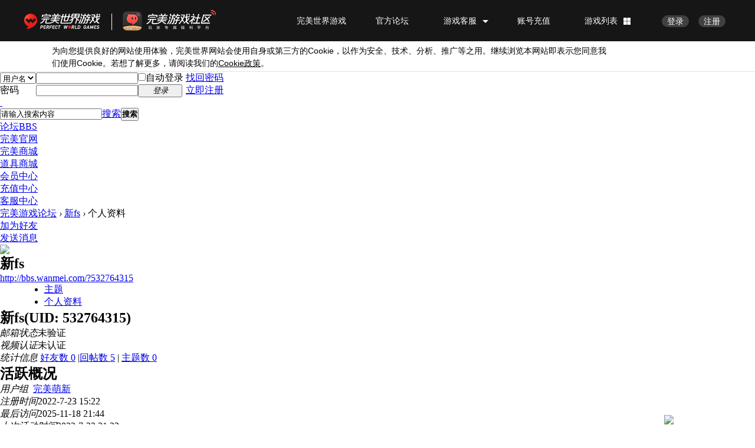

--- FILE ---
content_type: application/javascript;charset=UTF-8
request_url: https://passport.wanmei.com/sso/loginstatus?jsonpCallback=WMZKDfeH
body_size: 78
content:
WMZKDfeH({"data":{"id":null,"username":null},"message":null,"code":1})